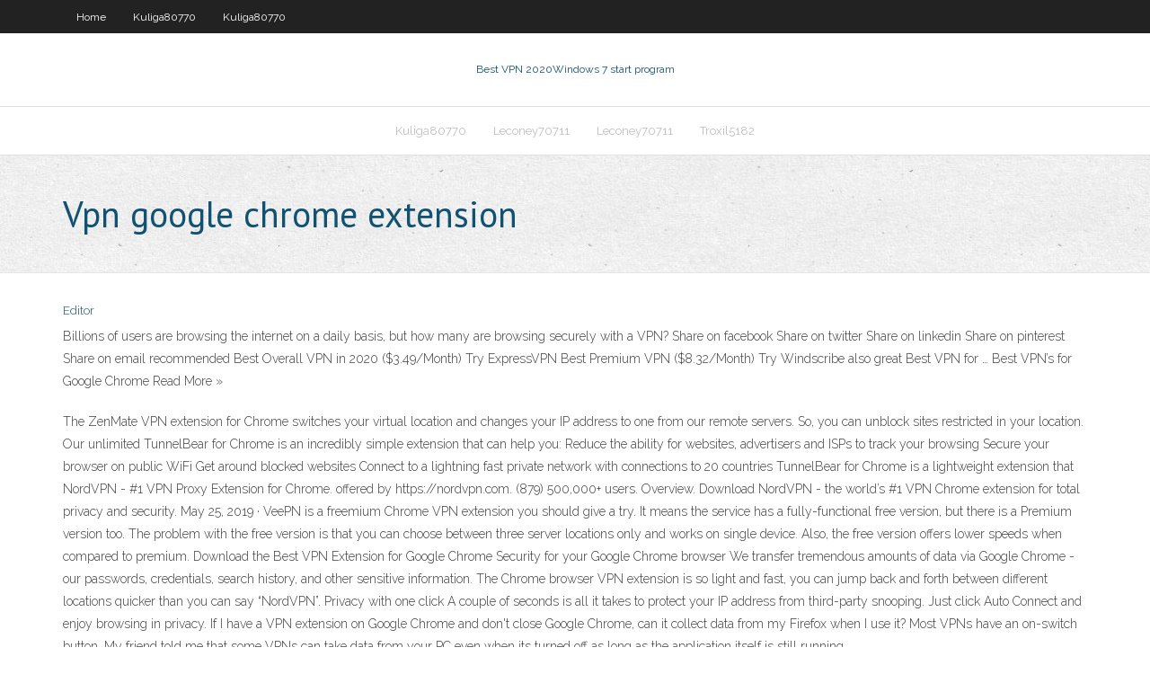

--- FILE ---
content_type: text/html; charset=utf-8
request_url: https://vpnitbmy.web.app/kuliga80770rali/vpn-google-chrome-extension-wysa.html
body_size: 3817
content:
<!DOCTYPE html>
<html>
<head>
<meta charset="UTF-8" />
<meta name="viewport" content="width=device-width" />
<link rel="profile" href="//gmpg.org/xfn/11" />
<!--[if lt IE 9]>
<script src="https://vpnitbmy.web.app/wp-content/themes/experon/lib/scripts/html5.js" type="text/javascript"></script>
<![endif]-->
<title>Vpn google chrome extension stfhn</title>
<link rel='dns-prefetch' href='//fonts.googleapis.com' />
<link rel='dns-prefetch' href='//s.w.org' />
<link rel='stylesheet' id='wp-block-library-css' href='https://vpnitbmy.web.app/wp-includes/css/dist/block-library/style.min.css?ver=5.3' type='text/css' media='all' />
<link rel='stylesheet' id='exblog-parent-style-css' href='https://vpnitbmy.web.app/wp-content/themes/experon/style.css?ver=5.3' type='text/css' media='all' />
<link rel='stylesheet' id='exblog-style-css' href='https://vpnitbmy.web.app/wp-content/themes/exblog/style.css?ver=1.0.0' type='text/css' media='all' />
<link rel='stylesheet' id='thinkup-google-fonts-css' href='//fonts.googleapis.com/css?family=PT+Sans%3A300%2C400%2C600%2C700%7CRaleway%3A300%2C400%2C600%2C700&#038;subset=latin%2Clatin-ext' type='text/css' media='all' />
<link rel='stylesheet' id='prettyPhoto-css' href='https://vpnitbmy.web.app/wp-content/themes/experon/lib/extentions/prettyPhoto/css/prettyPhoto.css?ver=3.1.6' type='text/css' media='all' />
<link rel='stylesheet' id='thinkup-bootstrap-css' href='https://vpnitbmy.web.app/wp-content/themes/experon/lib/extentions/bootstrap/css/bootstrap.min.css?ver=2.3.2' type='text/css' media='all' />
<link rel='stylesheet' id='dashicons-css' href='https://vpnitbmy.web.app/wp-includes/css/dashicons.min.css?ver=5.3' type='text/css' media='all' />
<link rel='stylesheet' id='font-awesome-css' href='https://vpnitbmy.web.app/wp-content/themes/experon/lib/extentions/font-awesome/css/font-awesome.min.css?ver=4.7.0' type='text/css' media='all' />
<link rel='stylesheet' id='thinkup-shortcodes-css' href='https://vpnitbmy.web.app/wp-content/themes/experon/styles/style-shortcodes.css?ver=1.3.10' type='text/css' media='all' />
<link rel='stylesheet' id='thinkup-style-css' href='https://vpnitbmy.web.app/wp-content/themes/exblog/style.css?ver=1.3.10' type='text/css' media='all' />
<link rel='stylesheet' id='thinkup-responsive-css' href='https://vpnitbmy.web.app/wp-content/themes/experon/styles/style-responsive.css?ver=1.3.10' type='text/css' media='all' />
<script type='text/javascript' src='https://vpnitbmy.web.app/wp-includes/js/jquery/jquery.js?ver=1.12.4-wp'></script>
<script type='text/javascript' src='https://vpnitbmy.web.app/wp-includes/js/contact.js'></script>
<script type='text/javascript' src='https://vpnitbmy.web.app/wp-includes/js/jquery/jquery-migrate.min.js?ver=1.4.1'></script>
<meta name="generator" content="WordPress 5.3" />

<!-- Start Of Script Generated by Author hReview Plugin 0.0.9.4 by authorhreview.com -->
<meta itemprop="name" content="https://vpnitbmy.web.app/kuliga80770rali/vpn-google-chrome-extension-wysa.html">
<meta itemprop="description" content="But the group taking Garcinia Cambogia extract actually lost less weight (3. 2 kg 7 pounds) than the placebo group (4. 1 kg 9 pounds).">
<meta itemprop="summary" content="But the group taking Garcinia Cambogia extract actually lost less weight (3. 2 kg 7 pounds) than the placebo group (4. 1 kg 9 pounds).">
<meta itemprop="ratingValue" content="5">
<meta itemprop="itemreviewed" content="Vpn google chrome extension">
<!-- End Of Script Generated by Author hReview Plugin 0.0.9.4 by authorhreview.com -->
</head>
<body class="archive category  category-17 layout-sidebar-none layout-responsive header-style1 blog-style1">
<div id="body-core" class="hfeed site">
	<header id="site-header">
	<div id="pre-header">
		<div class="wrap-safari">
		<div id="pre-header-core" class="main-navigation">
		<div id="pre-header-links-inner" class="header-links"><ul id="menu-top" class="menu"><li id="menu-item-100" class="menu-item menu-item-type-custom menu-item-object-custom menu-item-home menu-item-499"><a href="https://vpnitbmy.web.app">Home</a></li><li id="menu-item-476" class="menu-item menu-item-type-custom menu-item-object-custom menu-item-home menu-item-100"><a href="https://vpnitbmy.web.app/kuliga80770rali/">Kuliga80770</a></li><li id="menu-item-217" class="menu-item menu-item-type-custom menu-item-object-custom menu-item-home menu-item-100"><a href="https://vpnitbmy.web.app/kuliga80770rali/">Kuliga80770</a></li></ul></div>			
		</div>
		</div>
		</div>
		<!-- #pre-header -->

		<div id="header">
		<div id="header-core">

			<div id="logo">
			<a rel="home" href="https://vpnitbmy.web.app/"><span rel="home" class="site-title" title="Best VPN 2020">Best VPN 2020</span><span class="site-description" title="VPN 2020">Windows 7 start program</span></a></div>

			<div id="header-links" class="main-navigation">
			<div id="header-links-inner" class="header-links">
		<ul class="menu">
		<li><li id="menu-item-607" class="menu-item menu-item-type-custom menu-item-object-custom menu-item-home menu-item-100"><a href="https://vpnitbmy.web.app/kuliga80770rali/">Kuliga80770</a></li><li id="menu-item-473" class="menu-item menu-item-type-custom menu-item-object-custom menu-item-home menu-item-100"><a href="https://vpnitbmy.web.app/leconey70711gajo/">Leconey70711</a></li><li id="menu-item-907" class="menu-item menu-item-type-custom menu-item-object-custom menu-item-home menu-item-100"><a href="https://vpnitbmy.web.app/leconey70711gajo/">Leconey70711</a></li><li id="menu-item-561" class="menu-item menu-item-type-custom menu-item-object-custom menu-item-home menu-item-100"><a href="https://vpnitbmy.web.app/troxil5182gok/">Troxil5182</a></li></ul></div>
			</div>
			<!-- #header-links .main-navigation -->

			<div id="header-nav"><a class="btn-navbar" data-toggle="collapse" data-target=".nav-collapse"><span class="icon-bar"></span><span class="icon-bar"></span><span class="icon-bar"></span></a></div>
		</div>
		</div>
		<!-- #header -->
		
		<div id="intro" class="option1"><div class="wrap-safari"><div id="intro-core"><h1 class="page-title"><span>Vpn google chrome extension</span></h1></div></div></div>
	</header>
	<!-- header -->	
	<div id="content">
	<div id="content-core">

		<div id="main">
		<div id="main-core">
	<div id="container">
		<div class="blog-grid element column-1">
		<header class="entry-header"><div class="entry-meta"><span class="author"><a href="https://vpnitbmy.web.app/author/admin/" title="View all posts by Author" rel="author">Editor</a></span></div><div class="clearboth"></div></header><!-- .entry-header -->
		<div class="entry-content">
<p>Billions of users are browsing the internet on a daily basis, but how many are browsing securely with a VPN? Share on facebook Share on twitter Share on linkedin Share on pinterest Share on email recommended Best Overall VPN in 2020 ($3.49/Month) Try ExpressVPN Best Premium VPN ($8.32/Month) Try Windscribe also great Best VPN for … Best VPN’s for Google Chrome Read More » </p>
<p>The ZenMate VPN extension for Chrome switches your virtual location and changes your IP address to one from our remote servers. So, you can unblock sites restricted in your location. Our unlimited  TunnelBear for Chrome is an incredibly simple extension that can help you: Reduce the ability for websites, advertisers and ISPs to track your browsing Secure your browser on public WiFi Get around blocked websites Connect to a lightning fast private network with connections to 20 countries TunnelBear for Chrome is a lightweight extension that   NordVPN - #1 VPN Proxy Extension for Chrome. offered by https://nordvpn.com. (879) 500,000+ users. Overview. Download NordVPN - the world’s #1 VPN Chrome extension for total privacy and security.  May 25, 2019 ·  VeePN is a freemium Chrome VPN extension you should give a try. It means the service has a fully-functional free version, but there is a Premium version too. The problem with the free version is that you can choose between three server locations only and works on single device. Also, the free version offers lower speeds when compared to premium.  Download the Best VPN Extension for Google Chrome Security for your Google Chrome browser We transfer tremendous amounts of data via Google Chrome - our passwords, credentials, search history, and other sensitive information.  The Chrome browser VPN extension is so light and fast, you can jump back and forth between different locations quicker than you can say “NordVPN”. Privacy with one click A couple of seconds is all it takes to protect your IP address from third-party snooping. Just click Auto Connect and enjoy browsing in privacy.  If I have a VPN extension on Google Chrome and don't close Google Chrome, can it collect data from my Firefox when I use it? Most VPNs have an on-switch button. My friend told me that some VPNs can take data from your PC even when its turned off as long as the application itself is still running. </p>
<h2>Best VPN For Google Chrome: Mostly, a “VPN” browser extension is not at all a private virtual network but just a proxy that redirects traffic within the browser you are using. Any other type of traffic is not protected and your IP is not hidden, which makes </h2>
<p>Browsec Chrome VPN protects your Internet connection and hides your IP address. Install the extension to Google Chrome and enjoy your digital freedom. </p>
<h3>Jul 03, 2020 ·  Ranked #1 VPN for Chrome ExpressVPN has the very best VPN extension for Google Chrome. Unlike all other VPNs, ExpressVPN offers a fully-featured browser extension that sits above and beyond the rest. While many VPN services offer a proxy browser extension, ExpressVPN’s add-on works like a full VPN, encrypting all your web data. </h3>
<p>Chrome is the most popular browser in the world. The uVPN extension for Chrome helps you stay safe in this widely used internet browser. Download uVPN for Chrome to get the latest information and keep your data safe. Staying safe is always easy.  Billions of users are browsing the internet on a daily basis, but how many are browsing securely with a VPN? Share on facebook Share on twitter Share on linkedin Share on pinterest Share on email recommended Best Overall VPN in 2020 ($3.49/Month) Try ExpressVPN Best Premium VPN ($8.32/Month) Try Windscribe also great Best VPN for … Best VPN’s for Google Chrome Read More »  Connecting to Ivacy VPN Chrome Extension is quite easy. Simply install the said extension from Google Chrome Web Store. Once the VPN Extension is download and installed, connect to your desired location or go to the Purpose Selection tab and select the desired purpose. Step 1  Jul 16, 2020 ·  Extensions let you customize your web-browsing experience by adding functionality with the click of a mouse. These are some of the best add-ons for Google's Chrome browser.  Google Chrome is a sophisticated, easy to use, and fast browser by Google. With more than %60 of the market share, Google Chrome is the true leader. Furthermore, it has millions of extensions to make the browser multifunction. Such opportunities make Google Chrome a favorable solution. </p>
<ul><li><a href="http://sbxhhriz.myq-see.com/mcgeachy30826tys/comment-puis-je-empkcher-netflix-de-bloquer-vpn-963.html">comment puis-je empêcher netflix de bloquer vpn</a></li><li><a href="http://snhimedafd.myq-see.com/awalt83453pem/openvpn-not-changing-ip-193.html">openvpn not changing ip</a></li><li><a href="https://bestvpnkafo.web.app/verrier3926bif/mots-de-passe-dlink-896.html">mots de passe dlink</a></li><li><a href="http://rakmzrlesy.myq-see.com/bemrose70467min/team-fortress-2-play-now-waq.html">team fortress 2 play now</a></li><li><a href="http://wkucjcjxw.myq-see.com/petruzzi47584zy/web-ping-tester-sog.html">web ping tester</a></li><li><a href="http://rejugernr.myq-see.com/ferriera16018seq/hide-my-ip-v-53-wusa.html">hide my ip v 5.3</a></li><li><a href="https://vpnbestlbak.web.app/bowcock63953tal/tylycharger-le-dernier-bouclier-hotspot-872.html">télécharger le dernier bouclier hotspot</a></li><li><a href="http://dxuvxmbkte.myq-see.com/kawachi72330wu/tunnel-udp-mss-fix-452.html">tunnel udp mss-fix</a></li><li><a href="http://pinvpvyq.myq-see.com/souvannarith76425ta/quelle-est-la-sycurity-de-tunnelbear-faru.html">quelle est la sécurité de tunnelbear</a></li></ul>
		</div><!-- .entry-content --><div class="clearboth"></div><!-- #post- -->
</div></div><div class="clearboth"></div>
<nav class="navigation pagination" role="navigation" aria-label="Записи">
		<h2 class="screen-reader-text">Stories</h2>
		<div class="nav-links"><span aria-current="page" class="page-numbers current">1</span>
<a class="page-numbers" href="https://vpnitbmy.web.app/kuliga80770rali/page/2/">2</a>
<a class="next page-numbers" href="https://vpnitbmy.web.app/kuliga80770rali/page/2/"><i class="fa fa-angle-right"></i></a></div>
	</nav>
</div><!-- #main-core -->
		</div><!-- #main -->
			</div>
	</div><!-- #content -->
	<footer>
		<div id="footer"><div id="footer-core" class="option2"><div id="footer-col1" class="widget-area">		<aside class="widget widget_recent_entries">		<h3 class="footer-widget-title"><span>New Posts</span></h3>		<ul>
					<li>
					<a href="https://vpnitbmy.web.app/kuliga80770rali/speed-test-100-mbps-dyk.html">Speed test 100 mbps</a>
					</li><li>
					<a href="https://vpnitbmy.web.app/troxil5182gok/permanently-delete-facebook-account-now-679.html">Permanently delete facebook account now</a>
					</li><li>
					<a href="https://vpnitbmy.web.app/leconey70711gajo/private-internet-access-ssl-589.html">Private internet access ssl</a>
					</li><li>
					<a href="https://vpnitbmy.web.app/leconey70711gajo/how-to-get-wifi-on-ipod-beny.html">How to get wifi on ipod</a>
					</li><li>
					<a href="https://vpnitbmy.web.app/kuliga80770rali/how-can-i-slow-down-a-youtube-video-xita.html">How can i slow down a youtube video</a>
					</li>
					</ul>
		</aside></div>
		<div id="footer-col2" class="widget-area"><aside class="widget widget_recent_entries"><h3 class="footer-widget-title"><span>Top Posts</span></h3>		<ul>
					<li>
					<a href="http://www.dnipro-ukr.com.ua/forum/viewtopic.php?f=23&t=96671&p=543674#p543674">Como desinstalar o avast secureline</a>
					</li><li>
					<a href="http://tziwdtob.toythieves.com/JA2_1890.php">Find the default gateway</a>
					</li><li>
					<a href="http://kerozx.mypop3.net/JP2625.php">Vpn client v5 download</a>
					</li><li>
					<a href="http://gyeiplogqfb.qhigh.com/JP2215.php">Prix free</a>
					</li><li>
					<a href="http://kjjqfrxqy.almostmy.com/JP22505.php">Site de proxy ip</a>
					</li>
					</ul>
		</aside></div></div></div><!-- #footer -->		
		<div id="sub-footer">
		<div id="sub-footer-core">
			
			<!-- .copyright --><!-- #footer-menu -->
		</div>
		</div>
	</footer><!-- footer -->
</div><!-- #body-core -->
<script type='text/javascript' src='https://vpnitbmy.web.app/wp-includes/js/imagesloaded.min.js?ver=3.2.0'></script>
<script type='text/javascript' src='https://vpnitbmy.web.app/wp-content/themes/experon/lib/extentions/prettyPhoto/js/jquery.prettyPhoto.js?ver=3.1.6'></script>
<script type='text/javascript' src='https://vpnitbmy.web.app/wp-content/themes/experon/lib/scripts/modernizr.js?ver=2.6.2'></script>
<script type='text/javascript' src='https://vpnitbmy.web.app/wp-content/themes/experon/lib/scripts/plugins/scrollup/jquery.scrollUp.min.js?ver=2.4.1'></script>
<script type='text/javascript' src='https://vpnitbmy.web.app/wp-content/themes/experon/lib/extentions/bootstrap/js/bootstrap.js?ver=2.3.2'></script>
<script type='text/javascript' src='https://vpnitbmy.web.app/wp-content/themes/experon/lib/scripts/main-frontend.js?ver=1.3.10'></script>
<script type='text/javascript' src='https://vpnitbmy.web.app/wp-includes/js/masonry.min.js?ver=3.3.2'></script>
<script type='text/javascript' src='https://vpnitbmy.web.app/wp-includes/js/jquery/jquery.masonry.min.js?ver=3.1.2b'></script>
<script type='text/javascript' src='https://vpnitbmy.web.app/wp-includes/js/wp-embed.min.js?ver=5.3'></script>
</body>
</html>